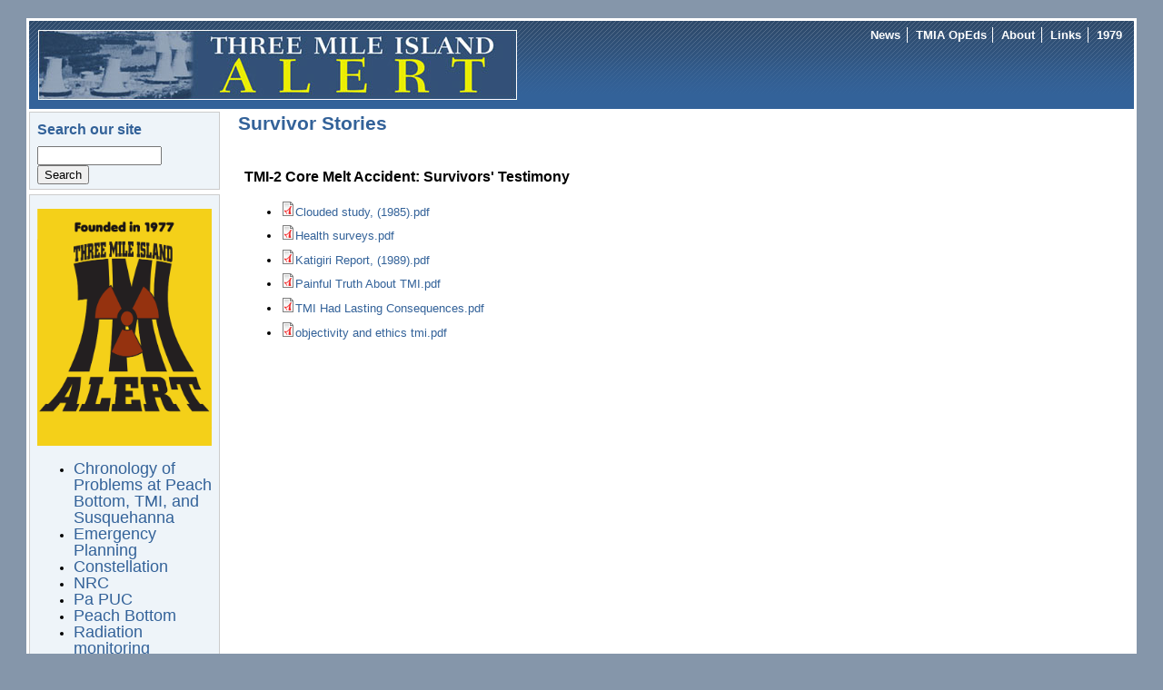

--- FILE ---
content_type: text/html; charset=utf-8
request_url: https://www.tmia.com/content/survivor-stories
body_size: 3603
content:
<!DOCTYPE html PUBLIC "-//W3C//DTD XHTML+RDFa 1.0//EN"
  "http://www.w3.org/MarkUp/DTD/xhtml-rdfa-1.dtd">
<html xmlns="http://www.w3.org/1999/xhtml" xml:lang="en" version="XHTML+RDFa 1.0" dir="ltr">

<head profile="http://www.w3.org/1999/xhtml/vocab">
  <meta http-equiv="Content-Type" content="text/html; charset=utf-8" />
<meta name="Generator" content="Drupal 7 (http://drupal.org)" />
<link rel="canonical" href="/content/survivor-stories" />
<link rel="shortlink" href="/node/2512" />
<link rel="shortcut icon" href="https://www.tmia.com/sites/tmia.com/themes/newsflash/favicon.ico" type="image/vnd.microsoft.icon" />
  <title>Survivor Stories | Three Mile Island Alert</title>
  <style type="text/css" media="all">
@import url("https://www.tmia.com/modules/system/system.base.css?r46xn3");
@import url("https://www.tmia.com/modules/system/system.menus.css?r46xn3");
@import url("https://www.tmia.com/modules/system/system.messages.css?r46xn3");
@import url("https://www.tmia.com/modules/system/system.theme.css?r46xn3");
</style>
<style type="text/css" media="all">
@import url("https://www.tmia.com/modules/comment/comment.css?r46xn3");
@import url("https://www.tmia.com/modules/field/theme/field.css?r46xn3");
@import url("https://www.tmia.com/modules/node/node.css?r46xn3");
@import url("https://www.tmia.com/modules/search/search.css?r46xn3");
@import url("https://www.tmia.com/modules/user/user.css?r46xn3");
@import url("https://www.tmia.com/sites/all/modules/views/css/views.css?r46xn3");
@import url("https://www.tmia.com/sites/all/modules/media/modules/media_wysiwyg/css/media_wysiwyg.base.css?r46xn3");
</style>
<style type="text/css" media="all">
@import url("https://www.tmia.com/sites/all/modules/ctools/css/ctools.css?r46xn3");
@import url("https://www.tmia.com/sites/tmia.com/themes/newsflash/style.css?r46xn3");
@import url("https://www.tmia.com/sites/tmia.com/themes/newsflash/css/blue.css?r46xn3");
@import url("https://www.tmia.com/sites/tmia.com/themes/newsflash/css/nosuckerfish.css?r46xn3");
</style>
<style type="text/css" media="all">
<!--/*--><![CDATA[/*><!--*/
#page { width: 95%; }
body.sidebar-first #main, body.two-sidebars #main { margin-left: -210px !important; margin-right: 0px;}
body.sidebar-first #squeeze, body.two-sidebars #squeeze { margin-left: 210px !important; margin-right: 0px; }
#sidebar-left { width: 210px; }
body.sidebar-second #main, body.two-sidebars #main { margin-right: -210px !important; margin-left: 0px;}
body.sidebar-second #squeeze, body.two-sidebars #squeeze { margin-right: 210px !important; margin-left: 0px; }
#sidebar-right { width: 210px; }
body { font-family: Arial, Verdana, sans-serif; }

/*]]>*/-->
</style>
<style type="text/css" media="print">
@import url("https://www.tmia.com/sites/tmia.com/themes/newsflash/print.css?r46xn3");
</style>

<!--[if IE]>
<link type="text/css" rel="stylesheet" href="https://www.tmia.com/sites/tmia.com/themes/newsflash/css/ie.css?r46xn3" media="all" />
<![endif]-->
  <script type="text/javascript" src="https://www.tmia.com/misc/jquery.js?v=1.4.4"></script>
<script type="text/javascript" src="https://www.tmia.com/misc/jquery-extend-3.4.0.js?v=1.4.4"></script>
<script type="text/javascript" src="https://www.tmia.com/misc/jquery.once.js?v=1.2"></script>
<script type="text/javascript" src="https://www.tmia.com/misc/drupal.js?r46xn3"></script>
<script type="text/javascript">
<!--//--><![CDATA[//><!--
jQuery.extend(Drupal.settings, {"basePath":"\/","pathPrefix":"","ajaxPageState":{"theme":"newsflash","theme_token":"q0spEPiSDjXTeVxMTx1OCmQuQuyL5HDoE96QjEeG3q0","js":{"misc\/jquery.js":1,"misc\/jquery-extend-3.4.0.js":1,"misc\/jquery.once.js":1,"misc\/drupal.js":1},"css":{"modules\/system\/system.base.css":1,"modules\/system\/system.menus.css":1,"modules\/system\/system.messages.css":1,"modules\/system\/system.theme.css":1,"modules\/comment\/comment.css":1,"modules\/field\/theme\/field.css":1,"modules\/node\/node.css":1,"modules\/search\/search.css":1,"modules\/user\/user.css":1,"sites\/all\/modules\/views\/css\/views.css":1,"sites\/all\/modules\/media\/modules\/media_wysiwyg\/css\/media_wysiwyg.base.css":1,"sites\/all\/modules\/ctools\/css\/ctools.css":1,"sites\/tmia.com\/themes\/newsflash\/style.css":1,"sites\/tmia.com\/themes\/newsflash\/css\/blue.css":1,"sites\/tmia.com\/themes\/newsflash\/css\/nosuckerfish.css":1,"0":1,"sites\/tmia.com\/themes\/newsflash\/print.css":1,"sites\/tmia.com\/themes\/newsflash\/css\/ie.css":1}},"urlIsAjaxTrusted":{"\/content\/survivor-stories":true}});
//--><!]]>
</script>
</head>
<body class="html not-front not-logged-in one-sidebar sidebar-first page-node page-node- page-node-2512 node-type-page" >
  <div id="skip-link">
    <a href="#main-content" class="element-invisible element-focusable">Skip to main content</a>
  </div>
    <!-- page -->
<div id="page">
  <!-- header -->
  <div id="header" class="clearfix">
            <div id="logo-title">
      <!-- logo -->
        <a href="/" title="Home"> <img src="https://www.tmia.com/sites/tmia.com/files/banner.jpg" alt="Home" id="logo" /> </a>
      <!-- /logo -->
      </div>
            <div id="name-and-slogan"><!-- name and sloagan -->
                      <!-- /name and sloagan -->
      </div>
                          <!-- navigation main/secondary menu -->
        <div id="primary-secondary-menu">
                      <div id="primarymenu">
            <!-- main menu -->
                <ul class="links primary-links"><li class="menu-181 first"><a href="/node" title="">News</a></li>
<li class="menu-276"><a href="/taxonomy/term/46" title="">TMIA OpEds</a></li>
<li class="menu-212"><a href="/about" title="">About</a></li>
<li class="menu-277"><a href="/links">Links</a></li>
<li class="menu-278 last"><a href="/taxonomy/term/7" title="">1979</a></li>
</ul>            <!-- /main menu -->
            </div>
                            </div>
        <!-- /navigation main/secondary menu -->
              </div>
  <!-- /header -->
      <!-- middle-container -->
  <div id="middlecontainer">
        <!-- sidebar-left -->
      <div id="sidebar-left">
        <div class="region region-sidebar-first">
    <div id="block-search-form" class="block block-search">

    <h2 class="title">Search our site</h2>
  
  <div class="content">
    <form action="/content/survivor-stories" method="post" id="search-block-form" accept-charset="UTF-8"><div><div class="container-inline">
    <div class="form-item form-type-textfield form-item-search-block-form">
  <label class="element-invisible" for="edit-search-block-form--2">Search </label>
 <input title="Enter the terms you wish to search for." type="text" id="edit-search-block-form--2" name="search_block_form" value="" size="15" maxlength="128" class="form-text" />
</div>
<div class="form-actions form-wrapper" id="edit-actions"><input type="submit" id="edit-submit" name="op" value="Search" class="form-submit" /></div><input type="hidden" name="form_build_id" value="form-GvbqFP8RXmfWO24FbYJ8zd_7yQHtM1c0u327ucEP6e4" />
<input type="hidden" name="form_id" value="search_block_form" />
</div>
</div></form>  </div>
</div>
<div id="block-block-1" class="block block-block">

    
  <div class="content">
    <p></p><div class="media media-element-container media-default media-wysiwyg-align-center"><div id="file-385" class="file file-image file-image-png">

        <h2 class="element-invisible"><a href="/file/385">logo.png</a></h2>
    
  
  <div class="content">
    <img height="681" width="500" style="height: 100%; width: 100%;" class="media-element file-default" data-delta="1" src="https://www.tmia.com/sites/tmia.com/files/media/logo.png" alt="" /></div>

  
</div>
</div>
<ul><li type="disc"><a href="/taxonomy/term/48"><font size="+1">Chronology of Problems at Peach Bottom, TMI, and Susquehanna</font></a></li>
<li type="disc"><a href="/taxonomy/term/36"><font size="+1">Emergency Planning</font></a></li>
<li type="disc"><a href="/taxonomy/term/17"><font size="+1">Constellation</font></a></li>
<li type="disc"><a href="/nrc"><font size="+1">NRC</font></a></li>
<li type="disc"><a href="/puc"><font size="+1">Pa PUC</font></a></li>
<li type="disc"><a href="/peachbottom"><font size="+1">Peach Bottom</font></a></li>
<li type="disc"><a href="/monitoring"><font size="+1">Radiation monitoring</font></a></li>
<li type="disc"><a href="/taxonomy/term/49"><font size="+1">Security</font></a></li>
<li type="disc"><a href="/taxonomy/term/35"><font size="+1">Security: NRC</font></a></li>
<li type="disc"><a href="/taxonomy/term/25"><font size="+1">Security: Peach Bottom</font></a></li>
<li type="disc"><a href="/taxonomy/term/20"><font size="+1">Security: TMI-1</font></a></li>
<li type="disc"><a href="/ppl"><font size="+1">Talen Energy</font></a></li>
<li type="disc"><a href="/tmi"><font size="+1">Three Mile Island</font></a></li>
<li type="disc"><a href="/taxonomy/term/44"><font size="+1">Waste</font></a></li>
<li type="disc"><a href="/waterusage"><font size="+1">Water use: Susquehanna River</font></a></li>
</ul>  </div>
</div>
<div id="block-block-3" class="block block-block">

    
  <div class="content">
    <ul><li><a href="/old-website/2019membership.pdf">Join</a> TMIA</li>
<li><a href="/old-website/2019membership.pdf">Renew</a> Membership</li>
</ul><p> </p>
  </div>
</div>
  </div>
      </div>
    <!-- /sidebar-left -->
        <!-- main -->
    <div id="main">
      <!-- sequeeze -->
      <div id="squeeze">
                        <!-- sequeeze-content -->
        <div id="squeeze-content">
          <!-- inner-content -->
          <div id="inner-content">
                                    <!-- messages -->
                        <!-- /messages -->
                        <!-- title -->
              <div id="branding" class="clearfix">
                                <h1  class="title">Survivor Stories</h1>
                              </div>
            <!-- /title -->
                                    <!-- tabs -->
              <div class="tabs">
                              </div>
            <!-- /tabs -->
                                                <!-- content -->
              <div class="region region-content">
    <div id="block-system-main" class="block block-system">

    
  <div class="content">
    <div id="node-2512" class="node node-page clearfix">
  <div class="node-header">
                  </div>
  <div class="content clearfix">
        <div class="field field-name-body field-type-text-with-summary field-label-hidden"><div class="field-items"><div class="field-item even"><h2>TMI-2 Core Melt Accident: Survivors' Testimony</h2>
<ul><li><div class="media media-element-container media-default"><div id="file-610" class="file file-document file-application-pdf">

        <h2 class="element-invisible"><a href="/file/610">Clouded study, (1985).pdf</a></h2>
    
  
  <div class="content">
    <span class="file"><img class="file-icon" alt="PDF icon" title="application/pdf" src="/modules/file/icons/application-pdf.png" /><a href="https://www.tmia.com/sites/tmia.com/files/media/Clouded%20study%2C%20%281985%29.pdf" type="application/pdf; length=147960">Clouded study, (1985).pdf</a></span>  </div>

  
</div>
</div></li>
<li><div class="media media-element-container media-default"><div id="file-611" class="file file-document file-application-pdf">

        <h2 class="element-invisible"><a href="/file/611">Health surveys.pdf</a></h2>
    
  
  <div class="content">
    <span class="file"><img class="file-icon" alt="PDF icon" title="application/pdf" src="/modules/file/icons/application-pdf.png" /><a href="https://www.tmia.com/sites/tmia.com/files/media/Health%20surveys.pdf" type="application/pdf; length=30238">Health surveys.pdf</a></span>  </div>

  
</div>
</div></li>
<li><div class="media media-element-container media-default"><div id="file-612" class="file file-document file-application-pdf">

        <h2 class="element-invisible"><a href="/file/612">Katigiri Report, (1989).pdf</a></h2>
    
  
  <div class="content">
    <span class="file"><img class="file-icon" alt="PDF icon" title="application/pdf" src="/modules/file/icons/application-pdf.png" /><a href="https://www.tmia.com/sites/tmia.com/files/media/Katigiri%20Report%2C%20%281989%29.pdf" type="application/pdf; length=1988719">Katigiri Report, (1989).pdf</a></span>  </div>

  
</div>
</div></li>
<li><div class="media media-element-container media-default"><div id="file-613" class="file file-document file-application-pdf">

        <h2 class="element-invisible"><a href="/file/613">Painful Truth About TMI.pdf</a></h2>
    
  
  <div class="content">
    <span class="file"><img class="file-icon" alt="PDF icon" title="application/pdf" src="/modules/file/icons/application-pdf.png" /><a href="https://www.tmia.com/sites/tmia.com/files/media/Painful%20Truth%20About%20TMI.pdf" type="application/pdf; length=153058">Painful Truth About TMI.pdf</a></span>  </div>

  
</div>
</div></li>
<li><div class="media media-element-container media-default"><div id="file-614" class="file file-document file-application-pdf">

        <h2 class="element-invisible"><a href="/file/614">TMI Had Lasting Consequences.pdf</a></h2>
    
  
  <div class="content">
    <span class="file"><img class="file-icon" alt="PDF icon" title="application/pdf" src="/modules/file/icons/application-pdf.png" /><a href="https://www.tmia.com/sites/tmia.com/files/media/TMI%20Had%20Lasting%20Consequences.pdf" type="application/pdf; length=80157">TMI Had Lasting Consequences.pdf</a></span>  </div>

  
</div>
</div></li>
<li><div class="media media-element-container media-default"><div id="file-615" class="file file-document file-application-pdf">

        <h2 class="element-invisible"><a href="/file/615">objectivity and ethics tmi.pdf</a></h2>
    
  
  <div class="content">
    <span class="file"><img class="file-icon" alt="PDF icon" title="application/pdf" src="/modules/file/icons/application-pdf.png" /><a href="https://www.tmia.com/sites/tmia.com/files/media/objectivity%20and%20ethics%20tmi_0.pdf" type="application/pdf; length=142007">objectivity and ethics tmi.pdf</a></span>  </div>

  
</div>
</div></li>
</ul></div></div></div>  </div>
      <span class="meta submitted">
                </span>
      <div class="links nf-node-links">
                </div>
        </div>
  </div>
</div>
  </div>
            <!-- /content -->
                                  </div>
          <!-- /inner-content -->
        </div>
        <!-- /squeeze-content -->
      </div>
      <!-- /squeeze -->
    </div>
    <!-- /main -->
      </div>
  <!-- /middle-container -->
  <div style="clear:both"></div>
          <div id="footer">
                          <div class="rooplelogo">
                      <a href="http://www.roopletheme.com" title="RoopleTheme!" target="_blank"><img src="/sites/tmia.com/themes/newsflash/RoopleThemeLogo.png" alt="RoopleTheme!"/></a>
                  </div><!-- /rooplelogo -->
          </div>
  </div>
<!-- /page NF VER 2.5-->
  </body>
</html>
